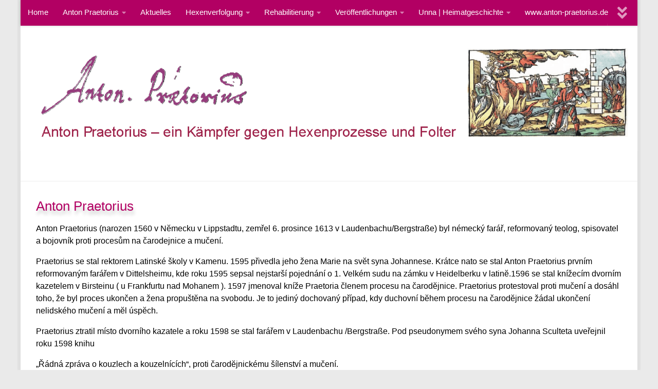

--- FILE ---
content_type: text/html; charset=UTF-8
request_url: https://antonpraetorius.de/tschechisch/
body_size: 17306
content:
<!DOCTYPE html>
<html class="no-js" lang="de">
<head>
  <meta charset="UTF-8">
  <meta name="viewport" content="width=device-width, initial-scale=1.0">
  <link rel="profile" href="https://gmpg.org/xfn/11" />
  <link rel="pingback" href="https://antonpraetorius.de/xmlrpc.php">

          <style id="wfc-base-style" type="text/css">
             .wfc-reset-menu-item-first-letter .navbar .nav>li>a:first-letter {font-size: inherit;}.format-icon:before {color: #5A5A5A;}article .format-icon.tc-hide-icon:before, .safari article.format-video .format-icon.tc-hide-icon:before, .chrome article.format-video .format-icon.tc-hide-icon:before, .safari article.format-image .format-icon.tc-hide-icon:before, .chrome article.format-image .format-icon.tc-hide-icon:before, .safari article.format-gallery .format-icon.tc-hide-icon:before, .safari article.attachment .format-icon.tc-hide-icon:before, .chrome article.format-gallery .format-icon.tc-hide-icon:before, .chrome article.attachment .format-icon.tc-hide-icon:before {content: none!important;}h2#tc-comment-title.tc-hide-icon:before {content: none!important;}.archive .archive-header h1.format-icon.tc-hide-icon:before {content: none!important;}.tc-sidebar h3.widget-title.tc-hide-icon:before {content: none!important;}.footer-widgets h3.widget-title.tc-hide-icon:before {content: none!important;}.tc-hide-icon i, i.tc-hide-icon {display: none !important;}.carousel-control {font-family: "Helvetica Neue", Helvetica, Arial, sans-serif;}.social-block a {font-size: 18px;}footer#footer .colophon .social-block a {font-size: 16px;}.social-block.widget_social a {font-size: 14px;}
        </style>
        <style id="wfc-style-fonts-post_content" type="text/css" data-origin="server">
/* Setting : Post content / excerpt */ 
main.content .entry-inner p, .page main.content .entry p {
font-family : Helvetica Neue, Helvetica, Arial, sans-serif!important;
}

</style><style id="wfc-style-fonts-body" type="text/css" data-origin="server">
/* Setting : Default website font */ 
body {
font-family : Helvetica Neue, Helvetica, Arial, sans-serif!important;
}

</style><style id="wfc-style-fonts-post_hone" type="text/css" data-origin="server">
/* Setting : H1 headings */ 
main.content .entry h1 {
font-family : Helvetica Neue, Helvetica, Arial, sans-serif!important;
}

</style><style id="wfc-style-fonts-post_htwo" type="text/css" data-origin="server">
/* Setting : H2 headings */ 
main.content .entry h2 {
font-family : Helvetica Neue, Helvetica, Arial, sans-serif!important;
}

</style><style id="wfc-style-fonts-post_hthree" type="text/css" data-origin="server">
/* Setting : H3 headings */ 
main.content .entry h3 {
font-family : Helvetica Neue, Helvetica, Arial, sans-serif!important;
}

</style><style id="wfc-style-fonts-post_hfour" type="text/css" data-origin="server">
/* Setting : H4 headings */ 
main.content .entry h4 {
font-family : Helvetica Neue, Helvetica, Arial, sans-serif!important;
}

</style><style id="wfc-style-fonts-post_hfive" type="text/css" data-origin="server">
/* Setting : H5 headings */ 
main.content .entry h5 {
font-family : Helvetica Neue, Helvetica, Arial, sans-serif!important;
}

</style><style id="wfc-style-fonts-post_hsix" type="text/css" data-origin="server">
/* Setting : H6 headings */ 
main.content .entry h6 {
font-family : Helvetica Neue, Helvetica, Arial, sans-serif!important;
}

</style><style id="wfc-style-fonts-menu_items" type="text/css" data-origin="server">
/* Setting : Menu items */ 
nav#nav-header .nav li a {
font-family : Helvetica Neue, Helvetica, Arial, sans-serif!important;
}

</style><style id="wfc-style-fonts-top_menu_items" type="text/css" data-origin="server">
/* Setting :  */ 
nav#nav-topbar .nav li a {
font-family : Helvetica Neue, Helvetica, Arial, sans-serif!important;
}

</style><style id="wfc-style-fonts-slider_title" type="text/css" data-origin="server">
/* Setting : Slider Titel */ 
.pc-section-slider .carousel-caption .hph-title {
font-family : Helvetica Neue, Helvetica, Arial, sans-serif!important;
}

</style><style id="wfc-style-fonts-sidebars_widget_title" type="text/css" data-origin="server">
/* Setting : Sidebar widget titles */ 
.sidebar-content .widget > h3.widget-title {
font-family : Helvetica Neue, Helvetica, Arial, sans-serif!important;
}

</style><style id="wfc-style-fonts-sidebars_top" type="text/css" data-origin="server">
/* Setting :  */ 
.sidebar-top p {
font-family : Helvetica Neue, Helvetica, Arial, sans-serif!important;
}

</style><style id="wfc-style-fonts-footer_widget_title" type="text/css" data-origin="server">
/* Setting : Widget titles */ 
footer#footer .widget > h3.widget-title {
font-family : Helvetica Neue, Helvetica, Arial, sans-serif!important;
}

</style><style id="wfc-style-fonts-single_page_title" type="text/css" data-origin="server">
/* Setting :  */ 
.page .page-title h1, .page .page-title h2, .page .page-title h4 {
font-family : Helvetica Neue, Helvetica, Arial, sans-serif!important;
}

</style><style id="wfc-style-fonts-single_tags" type="text/css" data-origin="server">
/* Setting :  */ 
.post-tags span, .post-tags a {
font-family : Helvetica Neue, Helvetica, Arial, sans-serif!important;
}

</style><style id="wfc-style-fonts-single_post_title" type="text/css" data-origin="server">
/* Setting : Single post/page titles */ 
.single .post-inner .post-title {
font-family : Helvetica Neue, Helvetica, Arial, sans-serif!important;
}

</style><style id="wfc-style-fonts-single_category_meta" type="text/css" data-origin="server">
/* Setting :  */ 
.single .page-title a {
font-family : Helvetica Neue, Helvetica, Arial, sans-serif!important;
}

</style><style id="wfc-style-fonts-post_lists" type="text/css" data-origin="server">
/* Setting :  */ 
main.content .entry li {
font-family : Helvetica Neue, Helvetica, Arial, sans-serif!important;
}

</style><style id="wfc-style-fonts-post_links" type="text/css" data-origin="server">
/* Setting : Links in post/pages */ 
main.content .entry a, .format-link .post-format p {
font-family : Helvetica Neue, Helvetica, Arial, sans-serif!important;
}

</style><style id="wfc-style-fonts-sidebars_links" type="text/css" data-origin="server">
/* Setting : Links in sidebars */ 
.sidebar-content a {
font-family : Helvetica Neue, Helvetica, Arial, sans-serif!important;
}

</style><style id="wfc-style-fonts-footer_credits" type="text/css" data-origin="server">
/* Setting : Footer credits */ 
footer#footer #footer-bottom #copyright, footer#footer #footer-bottom #credit {
font-family : Helvetica Neue, Helvetica, Arial, sans-serif!important;
}

</style><style id="wfc-style-fonts-postlist_category_meta" type="text/css" data-origin="server">
/* Setting :  */ 
.post-meta .post-category a {
font-family : Helvetica Neue, Helvetica, Arial, sans-serif!important;
}

</style><style id="wfc-style-fonts-site_description" type="text/css" data-origin="server">
/* Setting : Site description */ 
#header p.site-description {
font-family : Helvetica Neue, Helvetica, Arial, sans-serif!important;
}

</style><style id="wfc-style-fonts-postlist_post_metas" type="text/css" data-origin="server">
/* Setting :  */ 
.post-meta {
font-family : Helvetica Neue, Helvetica, Arial, sans-serif!important;
}

</style><style id="wfc-style-fonts-archive_titles" type="text/css" data-origin="server">
/* Setting : Archive/Blog titles */ 
.archive .page-title span, .page-title span {
font-family : Helvetica Neue, Helvetica, Arial, sans-serif!important;
}

</style><style id="wfc-style-fonts-blockquote" type="text/css" data-origin="server">
/* Setting : Blockquotes */ 
main.content .entry blockquote p, .format-quote .post-format blockquote {
font-family : Helvetica Neue, Helvetica, Arial, sans-serif!important;
}

</style><style id="wfc-style-fonts-site_title" type="text/css" data-origin="server">
/* Setting : Site title */ 
header#header .site-title a {
font-family : Helvetica Neue, Helvetica, Arial, sans-serif!important;
}

</style><style id="wfc-style-fonts-slider_subtitle" type="text/css" data-origin="server">
/* Setting : Slider Untertitel */ 
.pc-section-slider .carousel-caption .hph-subtitle {
font-family : Helvetica Neue, Helvetica, Arial, sans-serif!important;
}

</style><style id="wfc-style-fonts-slider_button" type="text/css" data-origin="server">
/* Setting : Slider Button */ 
.pc-section-slider .carousel-caption a {
font-family : Helvetica Neue, Helvetica, Arial, sans-serif!important;
}

</style><style id="wfc-style-fonts-post_list_titles" type="text/css" data-origin="server">
/* Setting : Post list titles */ 
.featured .entry-title a, .post-list-standard .entry-title a, .post-list .entry-title a, .related-posts .entry-title a {
font-family : Helvetica Neue, Helvetica, Arial, sans-serif!important;
}

</style><style id="wfc-style-fonts-archive_type_titles" type="text/css" data-origin="server">
/* Setting : Archivtyp-Titel */ 
.archive .page-title h1, .archive .page-title h2, .archive .page-title h4, .blog .page-title h1, .blog .page-title h2, .blog .page-title h4 {
font-family : Helvetica Neue, Helvetica, Arial, sans-serif!important;
}

</style><style id="wfc-style-fonts-comment_title" type="text/css" data-origin="server">
/* Setting : Comments title */ 
#comments .heading, #reply-title {
font-family : Helvetica Neue, Helvetica, Arial, sans-serif!important;
}

</style><style id="wfc-style-fonts-comment_author" type="text/css" data-origin="server">
/* Setting : Comments author */ 
.commentlist .comment-author .fn, .commentlist .pinglist .ping-link {
font-family : Helvetica Neue, Helvetica, Arial, sans-serif!important;
}

</style><style id="wfc-style-fonts-comment_content" type="text/css" data-origin="server">
/* Setting : Comments content */ 
#comments .commentlist .comment-body p {
font-family : Helvetica Neue, Helvetica, Arial, sans-serif!important;
}

</style><style id="wfc-style-fonts-comment_meta" type="text/css" data-origin="server">
/* Setting : Kommentare-Meta */ 
#comments .commentlist .comment-meta a, #comments .commentlist .reply a, #comments .pinglist .ping-meta a  {
font-family : Helvetica Neue, Helvetica, Arial, sans-serif!important;
}

</style><style id="wfc-style-fonts-post_excerpt" type="text/css" data-origin="server">
/* Setting :  */ 
.entry-summary p {
font-family : Helvetica Neue, Helvetica, Arial, sans-serif!important;
}

</style><meta name='robots' content='noindex, follow' />
<script>document.documentElement.className = document.documentElement.className.replace("no-js","js");</script>

	<!-- This site is optimized with the Yoast SEO plugin v26.7 - https://yoast.com/wordpress/plugins/seo/ -->
	<title>Tschechisch - Anton Praetorius</title>
	<meta property="og:locale" content="de_DE" />
	<meta property="og:type" content="article" />
	<meta property="og:title" content="Tschechisch - Anton Praetorius" />
	<meta property="og:description" content="Anton Praetorius Anton Praetorius (narozen 1560 v Nĕmecku v Lippstadtu, zemřel 6. prosince 1613 v Laudenbachu/Bergstraße) byl némecký farář, reformovaný teolog, spisovatel a bojovník proti procesům na čarodejnice a mučení. Praetorius se stal rektorem&#046;&#046;&#046;" />
	<meta property="og:url" content="https://antonpraetorius.de/tschechisch/" />
	<meta property="og:site_name" content="Anton Praetorius" />
	<meta property="article:published_time" content="2021-03-21T16:05:56+00:00" />
	<meta property="article:modified_time" content="2021-03-22T15:59:29+00:00" />
	<meta name="author" content="Jürgen Korvin" />
	<meta name="twitter:card" content="summary_large_image" />
	<script type="application/ld+json" class="yoast-schema-graph">{"@context":"https://schema.org","@graph":[{"@type":"Article","@id":"https://antonpraetorius.de/tschechisch/#article","isPartOf":{"@id":"https://antonpraetorius.de/tschechisch/"},"author":{"name":"Jürgen Korvin","@id":"https://antonpraetorius.de/#/schema/person/352f8be07da26ffcc2bbd19c2b0f616f"},"headline":"Tschechisch","datePublished":"2021-03-21T16:05:56+00:00","dateModified":"2021-03-22T15:59:29+00:00","mainEntityOfPage":{"@id":"https://antonpraetorius.de/tschechisch/"},"wordCount":252,"publisher":{"@id":"https://antonpraetorius.de/#/schema/person/dd222fc28298d849b7d2921a165bc227"},"articleSection":["International"],"inLanguage":"de"},{"@type":"WebPage","@id":"https://antonpraetorius.de/tschechisch/","url":"https://antonpraetorius.de/tschechisch/","name":"Tschechisch - Anton Praetorius","isPartOf":{"@id":"https://antonpraetorius.de/#website"},"datePublished":"2021-03-21T16:05:56+00:00","dateModified":"2021-03-22T15:59:29+00:00","breadcrumb":{"@id":"https://antonpraetorius.de/tschechisch/#breadcrumb"},"inLanguage":"de","potentialAction":[{"@type":"ReadAction","target":["https://antonpraetorius.de/tschechisch/"]}]},{"@type":"BreadcrumbList","@id":"https://antonpraetorius.de/tschechisch/#breadcrumb","itemListElement":[{"@type":"ListItem","position":1,"name":"Startseite","item":"https://antonpraetorius.de/"},{"@type":"ListItem","position":2,"name":"Tschechisch"}]},{"@type":"WebSite","@id":"https://antonpraetorius.de/#website","url":"https://antonpraetorius.de/","name":"Anton Praetorius","description":"Ein Kämpfer gegen Hexenprozesse und Folter - Erinnern statt Vergessen","publisher":{"@id":"https://antonpraetorius.de/#/schema/person/dd222fc28298d849b7d2921a165bc227"},"potentialAction":[{"@type":"SearchAction","target":{"@type":"EntryPoint","urlTemplate":"https://antonpraetorius.de/?s={search_term_string}"},"query-input":{"@type":"PropertyValueSpecification","valueRequired":true,"valueName":"search_term_string"}}],"inLanguage":"de"},{"@type":["Person","Organization"],"@id":"https://antonpraetorius.de/#/schema/person/dd222fc28298d849b7d2921a165bc227","name":"praetorius","image":{"@type":"ImageObject","inLanguage":"de","@id":"https://antonpraetorius.de/#/schema/person/image/","url":"https://antonpraetorius.de/wp-content/uploads/2021/03/Anton_Praetorius_Kamen_Bild_Reimund_Kasper.jpg","contentUrl":"https://antonpraetorius.de/wp-content/uploads/2021/03/Anton_Praetorius_Kamen_Bild_Reimund_Kasper.jpg","width":933,"height":933,"caption":"praetorius"},"logo":{"@id":"https://antonpraetorius.de/#/schema/person/image/"},"sameAs":["https://antonpraetorius.de"]},{"@type":"Person","@id":"https://antonpraetorius.de/#/schema/person/352f8be07da26ffcc2bbd19c2b0f616f","name":"Jürgen Korvin"}]}</script>
	<!-- / Yoast SEO plugin. -->


<link rel="alternate" type="application/rss+xml" title="Anton Praetorius &raquo; Feed" href="https://antonpraetorius.de/feed/" />
<link rel="alternate" type="application/rss+xml" title="Anton Praetorius &raquo; Kommentar-Feed" href="https://antonpraetorius.de/comments/feed/" />
<link rel="alternate" title="oEmbed (JSON)" type="application/json+oembed" href="https://antonpraetorius.de/wp-json/oembed/1.0/embed?url=https%3A%2F%2Fantonpraetorius.de%2Ftschechisch%2F" />
<link rel="alternate" title="oEmbed (XML)" type="text/xml+oembed" href="https://antonpraetorius.de/wp-json/oembed/1.0/embed?url=https%3A%2F%2Fantonpraetorius.de%2Ftschechisch%2F&#038;format=xml" />
<style id='wp-img-auto-sizes-contain-inline-css'>
img:is([sizes=auto i],[sizes^="auto," i]){contain-intrinsic-size:3000px 1500px}
/*# sourceURL=wp-img-auto-sizes-contain-inline-css */
</style>
<link rel='stylesheet' id='font-customizer-effects-css' href='https://antonpraetorius.de/wp-content/themes/hueman-pro/addons/pro/wfc/front/assets/css/font_customizer.min.css?ver=3.2.5' media='all' />
<link rel='stylesheet' id='wp-block-library-css' href='https://antonpraetorius.de/wp-includes/css/dist/block-library/style.min.css?ver=6.9' media='all' />
<style id='global-styles-inline-css'>
:root{--wp--preset--aspect-ratio--square: 1;--wp--preset--aspect-ratio--4-3: 4/3;--wp--preset--aspect-ratio--3-4: 3/4;--wp--preset--aspect-ratio--3-2: 3/2;--wp--preset--aspect-ratio--2-3: 2/3;--wp--preset--aspect-ratio--16-9: 16/9;--wp--preset--aspect-ratio--9-16: 9/16;--wp--preset--color--black: #000000;--wp--preset--color--cyan-bluish-gray: #abb8c3;--wp--preset--color--white: #ffffff;--wp--preset--color--pale-pink: #f78da7;--wp--preset--color--vivid-red: #cf2e2e;--wp--preset--color--luminous-vivid-orange: #ff6900;--wp--preset--color--luminous-vivid-amber: #fcb900;--wp--preset--color--light-green-cyan: #7bdcb5;--wp--preset--color--vivid-green-cyan: #00d084;--wp--preset--color--pale-cyan-blue: #8ed1fc;--wp--preset--color--vivid-cyan-blue: #0693e3;--wp--preset--color--vivid-purple: #9b51e0;--wp--preset--gradient--vivid-cyan-blue-to-vivid-purple: linear-gradient(135deg,rgb(6,147,227) 0%,rgb(155,81,224) 100%);--wp--preset--gradient--light-green-cyan-to-vivid-green-cyan: linear-gradient(135deg,rgb(122,220,180) 0%,rgb(0,208,130) 100%);--wp--preset--gradient--luminous-vivid-amber-to-luminous-vivid-orange: linear-gradient(135deg,rgb(252,185,0) 0%,rgb(255,105,0) 100%);--wp--preset--gradient--luminous-vivid-orange-to-vivid-red: linear-gradient(135deg,rgb(255,105,0) 0%,rgb(207,46,46) 100%);--wp--preset--gradient--very-light-gray-to-cyan-bluish-gray: linear-gradient(135deg,rgb(238,238,238) 0%,rgb(169,184,195) 100%);--wp--preset--gradient--cool-to-warm-spectrum: linear-gradient(135deg,rgb(74,234,220) 0%,rgb(151,120,209) 20%,rgb(207,42,186) 40%,rgb(238,44,130) 60%,rgb(251,105,98) 80%,rgb(254,248,76) 100%);--wp--preset--gradient--blush-light-purple: linear-gradient(135deg,rgb(255,206,236) 0%,rgb(152,150,240) 100%);--wp--preset--gradient--blush-bordeaux: linear-gradient(135deg,rgb(254,205,165) 0%,rgb(254,45,45) 50%,rgb(107,0,62) 100%);--wp--preset--gradient--luminous-dusk: linear-gradient(135deg,rgb(255,203,112) 0%,rgb(199,81,192) 50%,rgb(65,88,208) 100%);--wp--preset--gradient--pale-ocean: linear-gradient(135deg,rgb(255,245,203) 0%,rgb(182,227,212) 50%,rgb(51,167,181) 100%);--wp--preset--gradient--electric-grass: linear-gradient(135deg,rgb(202,248,128) 0%,rgb(113,206,126) 100%);--wp--preset--gradient--midnight: linear-gradient(135deg,rgb(2,3,129) 0%,rgb(40,116,252) 100%);--wp--preset--font-size--small: 13px;--wp--preset--font-size--medium: 20px;--wp--preset--font-size--large: 36px;--wp--preset--font-size--x-large: 42px;--wp--preset--spacing--20: 0.44rem;--wp--preset--spacing--30: 0.67rem;--wp--preset--spacing--40: 1rem;--wp--preset--spacing--50: 1.5rem;--wp--preset--spacing--60: 2.25rem;--wp--preset--spacing--70: 3.38rem;--wp--preset--spacing--80: 5.06rem;--wp--preset--shadow--natural: 6px 6px 9px rgba(0, 0, 0, 0.2);--wp--preset--shadow--deep: 12px 12px 50px rgba(0, 0, 0, 0.4);--wp--preset--shadow--sharp: 6px 6px 0px rgba(0, 0, 0, 0.2);--wp--preset--shadow--outlined: 6px 6px 0px -3px rgb(255, 255, 255), 6px 6px rgb(0, 0, 0);--wp--preset--shadow--crisp: 6px 6px 0px rgb(0, 0, 0);}:where(.is-layout-flex){gap: 0.5em;}:where(.is-layout-grid){gap: 0.5em;}body .is-layout-flex{display: flex;}.is-layout-flex{flex-wrap: wrap;align-items: center;}.is-layout-flex > :is(*, div){margin: 0;}body .is-layout-grid{display: grid;}.is-layout-grid > :is(*, div){margin: 0;}:where(.wp-block-columns.is-layout-flex){gap: 2em;}:where(.wp-block-columns.is-layout-grid){gap: 2em;}:where(.wp-block-post-template.is-layout-flex){gap: 1.25em;}:where(.wp-block-post-template.is-layout-grid){gap: 1.25em;}.has-black-color{color: var(--wp--preset--color--black) !important;}.has-cyan-bluish-gray-color{color: var(--wp--preset--color--cyan-bluish-gray) !important;}.has-white-color{color: var(--wp--preset--color--white) !important;}.has-pale-pink-color{color: var(--wp--preset--color--pale-pink) !important;}.has-vivid-red-color{color: var(--wp--preset--color--vivid-red) !important;}.has-luminous-vivid-orange-color{color: var(--wp--preset--color--luminous-vivid-orange) !important;}.has-luminous-vivid-amber-color{color: var(--wp--preset--color--luminous-vivid-amber) !important;}.has-light-green-cyan-color{color: var(--wp--preset--color--light-green-cyan) !important;}.has-vivid-green-cyan-color{color: var(--wp--preset--color--vivid-green-cyan) !important;}.has-pale-cyan-blue-color{color: var(--wp--preset--color--pale-cyan-blue) !important;}.has-vivid-cyan-blue-color{color: var(--wp--preset--color--vivid-cyan-blue) !important;}.has-vivid-purple-color{color: var(--wp--preset--color--vivid-purple) !important;}.has-black-background-color{background-color: var(--wp--preset--color--black) !important;}.has-cyan-bluish-gray-background-color{background-color: var(--wp--preset--color--cyan-bluish-gray) !important;}.has-white-background-color{background-color: var(--wp--preset--color--white) !important;}.has-pale-pink-background-color{background-color: var(--wp--preset--color--pale-pink) !important;}.has-vivid-red-background-color{background-color: var(--wp--preset--color--vivid-red) !important;}.has-luminous-vivid-orange-background-color{background-color: var(--wp--preset--color--luminous-vivid-orange) !important;}.has-luminous-vivid-amber-background-color{background-color: var(--wp--preset--color--luminous-vivid-amber) !important;}.has-light-green-cyan-background-color{background-color: var(--wp--preset--color--light-green-cyan) !important;}.has-vivid-green-cyan-background-color{background-color: var(--wp--preset--color--vivid-green-cyan) !important;}.has-pale-cyan-blue-background-color{background-color: var(--wp--preset--color--pale-cyan-blue) !important;}.has-vivid-cyan-blue-background-color{background-color: var(--wp--preset--color--vivid-cyan-blue) !important;}.has-vivid-purple-background-color{background-color: var(--wp--preset--color--vivid-purple) !important;}.has-black-border-color{border-color: var(--wp--preset--color--black) !important;}.has-cyan-bluish-gray-border-color{border-color: var(--wp--preset--color--cyan-bluish-gray) !important;}.has-white-border-color{border-color: var(--wp--preset--color--white) !important;}.has-pale-pink-border-color{border-color: var(--wp--preset--color--pale-pink) !important;}.has-vivid-red-border-color{border-color: var(--wp--preset--color--vivid-red) !important;}.has-luminous-vivid-orange-border-color{border-color: var(--wp--preset--color--luminous-vivid-orange) !important;}.has-luminous-vivid-amber-border-color{border-color: var(--wp--preset--color--luminous-vivid-amber) !important;}.has-light-green-cyan-border-color{border-color: var(--wp--preset--color--light-green-cyan) !important;}.has-vivid-green-cyan-border-color{border-color: var(--wp--preset--color--vivid-green-cyan) !important;}.has-pale-cyan-blue-border-color{border-color: var(--wp--preset--color--pale-cyan-blue) !important;}.has-vivid-cyan-blue-border-color{border-color: var(--wp--preset--color--vivid-cyan-blue) !important;}.has-vivid-purple-border-color{border-color: var(--wp--preset--color--vivid-purple) !important;}.has-vivid-cyan-blue-to-vivid-purple-gradient-background{background: var(--wp--preset--gradient--vivid-cyan-blue-to-vivid-purple) !important;}.has-light-green-cyan-to-vivid-green-cyan-gradient-background{background: var(--wp--preset--gradient--light-green-cyan-to-vivid-green-cyan) !important;}.has-luminous-vivid-amber-to-luminous-vivid-orange-gradient-background{background: var(--wp--preset--gradient--luminous-vivid-amber-to-luminous-vivid-orange) !important;}.has-luminous-vivid-orange-to-vivid-red-gradient-background{background: var(--wp--preset--gradient--luminous-vivid-orange-to-vivid-red) !important;}.has-very-light-gray-to-cyan-bluish-gray-gradient-background{background: var(--wp--preset--gradient--very-light-gray-to-cyan-bluish-gray) !important;}.has-cool-to-warm-spectrum-gradient-background{background: var(--wp--preset--gradient--cool-to-warm-spectrum) !important;}.has-blush-light-purple-gradient-background{background: var(--wp--preset--gradient--blush-light-purple) !important;}.has-blush-bordeaux-gradient-background{background: var(--wp--preset--gradient--blush-bordeaux) !important;}.has-luminous-dusk-gradient-background{background: var(--wp--preset--gradient--luminous-dusk) !important;}.has-pale-ocean-gradient-background{background: var(--wp--preset--gradient--pale-ocean) !important;}.has-electric-grass-gradient-background{background: var(--wp--preset--gradient--electric-grass) !important;}.has-midnight-gradient-background{background: var(--wp--preset--gradient--midnight) !important;}.has-small-font-size{font-size: var(--wp--preset--font-size--small) !important;}.has-medium-font-size{font-size: var(--wp--preset--font-size--medium) !important;}.has-large-font-size{font-size: var(--wp--preset--font-size--large) !important;}.has-x-large-font-size{font-size: var(--wp--preset--font-size--x-large) !important;}
/*# sourceURL=global-styles-inline-css */
</style>

<style id='classic-theme-styles-inline-css'>
/*! This file is auto-generated */
.wp-block-button__link{color:#fff;background-color:#32373c;border-radius:9999px;box-shadow:none;text-decoration:none;padding:calc(.667em + 2px) calc(1.333em + 2px);font-size:1.125em}.wp-block-file__button{background:#32373c;color:#fff;text-decoration:none}
/*# sourceURL=/wp-includes/css/classic-themes.min.css */
</style>
<link rel='stylesheet' id='toc-screen-css' href='https://antonpraetorius.de/wp-content/plugins/table-of-contents-plus/screen.min.css?ver=2411.1' media='all' />
<style id='toc-screen-inline-css'>
div#toc_container {width: 25%;}
/*# sourceURL=toc-screen-inline-css */
</style>
<link rel='stylesheet' id='eeb-css-frontend-css' href='https://antonpraetorius.de/wp-content/plugins/email-encoder-bundle/assets/css/style.css?ver=54d4eedc552c499c4a8d6b89c23d3df1' media='all' />
<link rel='stylesheet' id='dashicons-css' href='https://antonpraetorius.de/wp-includes/css/dashicons.min.css?ver=6.9' media='all' />
<link rel='stylesheet' id='hph-front-style-css' href='https://antonpraetorius.de/wp-content/themes/hueman-pro/addons/assets/front/css/hph-front.min.css?ver=1.4.27' media='all' />
<link rel='stylesheet' id='hueman-main-style-css' href='https://antonpraetorius.de/wp-content/themes/hueman-pro/assets/front/css/main.min.css?ver=1.4.27' media='all' />
<style id='hueman-main-style-inline-css'>
body { font-family:Verdana, sans-serif;font-size:1.00rem }@media only screen and (min-width: 720px) {
        .nav > li { font-size:1.00rem; }
      }.boxed #wrapper, .container-inner { max-width: 1200px; }@media only screen and (min-width: 720px) {
                .boxed .desktop-sticky {
                  width: 1200px;
                }
              }.sidebar .widget { padding-left: 20px; padding-right: 20px; padding-top: 20px; }.search-expand,
              #nav-topbar.nav-container { background-color: #b20063!important}@media only screen and (min-width: 720px) {
                #nav-topbar .nav ul { background-color: #b20063!important; }
              }.is-scrolled #header .nav-container.desktop-sticky,
              .is-scrolled #header .search-expand { background-color: #b20063!important; background-color: rgba(178,0,99,0.90)!important }.is-scrolled .topbar-transparent #nav-topbar.desktop-sticky .nav ul { background-color: #b20063!important; background-color: rgba(178,0,99,0.95)!important }#header { background-color: #e20074; }
@media only screen and (min-width: 720px) {
  #nav-header .nav ul { background-color: #e20074; }
}
        #header #nav-mobile { background-color: #ff0aff!important; }.is-scrolled #header #nav-mobile { background-color: #ff0aff!important; background-color: rgba(255,10,255,0.90)!important }#nav-header.nav-container, #main-header-search .search-expand { background-color: #ff0aff; }
@media only screen and (min-width: 720px) {
  #nav-header .nav ul { background-color: #ff0aff; }
}
        #footer-bottom { background-color: #b20063; }body { background-color: #eaeaea; }
/*# sourceURL=hueman-main-style-inline-css */
</style>
<link rel='stylesheet' id='hueman-font-awesome-css' href='https://antonpraetorius.de/wp-content/themes/hueman-pro/assets/front/css/font-awesome.min.css?ver=1.4.27' media='all' />
<script src="https://antonpraetorius.de/wp-includes/js/jquery/jquery.min.js?ver=3.7.1" id="jquery-core-js"></script>
<script src="https://antonpraetorius.de/wp-includes/js/jquery/jquery-migrate.min.js?ver=3.4.1" id="jquery-migrate-js"></script>
<script src="https://antonpraetorius.de/wp-content/themes/hueman-pro/assets/front/js/libs/mobile-detect.min.js?ver=1.4.27" id="mobile-detect-js" defer></script>
<link rel="https://api.w.org/" href="https://antonpraetorius.de/wp-json/" /><link rel="alternate" title="JSON" type="application/json" href="https://antonpraetorius.de/wp-json/wp/v2/posts/7335" /><link rel="EditURI" type="application/rsd+xml" title="RSD" href="https://antonpraetorius.de/xmlrpc.php?rsd" />
<meta name="generator" content="WordPress 6.9" />
<link rel='shortlink' href='https://antonpraetorius.de/?p=7335' />
    <link rel="preload" as="font" type="font/woff2" href="https://antonpraetorius.de/wp-content/themes/hueman-pro/assets/front/webfonts/fa-brands-400.woff2?v=5.15.2" crossorigin="anonymous"/>
    <link rel="preload" as="font" type="font/woff2" href="https://antonpraetorius.de/wp-content/themes/hueman-pro/assets/front/webfonts/fa-regular-400.woff2?v=5.15.2" crossorigin="anonymous"/>
    <link rel="preload" as="font" type="font/woff2" href="https://antonpraetorius.de/wp-content/themes/hueman-pro/assets/front/webfonts/fa-solid-900.woff2?v=5.15.2" crossorigin="anonymous"/>
  <!--[if lt IE 9]>
<script src="https://antonpraetorius.de/wp-content/themes/hueman-pro/assets/front/js/ie/html5shiv-printshiv.min.js"></script>
<script src="https://antonpraetorius.de/wp-content/themes/hueman-pro/assets/front/js/ie/selectivizr.js"></script>
<![endif]-->
		<style id="wp-custom-css">
			.widget, .widget a {font-weight: 400;
    font-style: normal;
    font-size: 16px!important;
    line-height: 24px;
    letter-spacing: 0px!important;
    color: #000000;
    text-decoration: none;
    text-transform: none;
    text-align: left;
}

.post-byline { display: none; }

.page .page-title h1, .page .page-title h2, .page .page-title h4 { display: none; }

.nonclick > a:hover {
 cursor: default;
}

.entry-title {
display: none;!important
}		</style>
		<style id="wfc-style-post_content" type="text/css" data-origin="server">
/* Setting : Post content / excerpt */ 
main.content .entry-inner p, .page main.content .entry p {
color : #000000!important;
line-height : 1.50rem!important;
font-weight : normal!important;
font-style : normal!important;
font-size : 1.00rem!important;
text-align : left!important;
letter-spacing : 0px!important;
text-decoration : none!important;
text-transform : none!important;
}

/* Setting : Post content / excerpt */ 
main.content .entry-inner p:hover, .page main.content .entry p:hover {
color : #000000!important;
}

</style><style id="wfc-style-body" type="text/css" data-origin="server">
/* Setting : Default website font */ 
body {
font-weight : 400!important;
font-style : normal!important;
font-size : 1.00rem!important;
line-height : 1.50rem!important;
letter-spacing : 0px!important;
text-align : left!important;
text-decoration : none!important;
text-transform : none!important;
color : #666666!important;
}

/* Setting : Default website font */ 
body:hover {
color : #666666!important;
}

</style><style id="wfc-style-post_hone" type="text/css" data-origin="server">
/* Setting : H1 headings */ 
main.content .entry h1 {
font-weight : 400!important;
font-style : normal!important;
font-size : 1.63rem!important;
line-height : 2.25rem!important;
letter-spacing : 0px!important;
color : #b20063!important;
text-decoration : none!important;
text-transform : none!important;
text-align : left!important;
}

/* Setting : H1 headings */ 
main.content .entry h1:hover {
color : #b20063!important;
}

</style><style id="wfc-style-post_htwo" type="text/css" data-origin="server">
/* Setting : H2 headings */ 
main.content .entry h2 {
font-weight : 400!important;
font-style : normal!important;
color : #b20063!important;
letter-spacing : 0px!important;
text-decoration : none!important;
font-size : 1.41rem!important;
line-height : 1.88rem!important;
text-align : left!important;
}

/* Setting : H2 headings */ 
main.content .entry h2:hover {
color : #b20063!important;
}

</style><style id="wfc-style-post_hthree" type="text/css" data-origin="server">
/* Setting : H3 headings */ 
main.content .entry h3 {
font-size : 1.13rem!important;
font-weight : normal!important;
font-style : normal!important;
letter-spacing : 0px!important;
text-align : left!important;
text-decoration : none!important;
text-transform : none!important;
color : #b20063!important;
line-height : 1.69rem!important;
}

/* Setting : H3 headings */ 
main.content .entry h3:hover {
color : #b20063!important;
}

</style><style id="wfc-style-post_hfour" type="text/css" data-origin="server">
/* Setting : H4 headings */ 
main.content .entry h4 {
line-height : 1.13rem!important;
font-size : 0.75rem!important;
font-weight : 500!important;
font-style : normal!important;
text-align : left!important;
text-decoration : none!important;
text-transform : none!important;
color : #cc00cc!important;
}

/* Setting : H4 headings */ 
main.content .entry h4:hover {
color : #cc00cc!important;
}

</style><style id="wfc-style-post_hfive" type="text/css" data-origin="server">
/* Setting : H5 headings */ 
main.content .entry h5 {
font-weight : 700!important;
line-height : 1.13rem!important;
font-size : 0.75rem!important;
text-decoration : none!important;
text-transform : none!important;
font-style : normal!important;
text-align : left!important;
color : #666666!important;
}

/* Setting : H5 headings */ 
main.content .entry h5:hover {
color : #666666!important;
}

</style><style id="wfc-style-post_hsix" type="text/css" data-origin="server">
/* Setting : H6 headings */ 
main.content .entry h6 {
font-size : 1.13rem!important;
font-weight : normal!important;
line-height : 1.69rem!important;
font-style : normal!important;
text-align : left!important;
text-decoration : none!important;
color : #b20063!important;
text-transform : none!important;
}

/* Setting : H6 headings */ 
main.content .entry h6:hover {
color : #b20063!important;
}

</style><style id="wfc-style-menu_items" type="text/css" data-origin="server">
/* Setting : Menu items */ 
nav#nav-header .nav li a {
font-size : 0.88rem!important;
font-weight : 400!important;
letter-spacing : 1px!important;
font-style : normal!important;
line-height : 1.25rem!important;
text-transform : none!important;
color : #ffffff!important;
}

/* Setting : Menu items */ 
nav#nav-header .nav li a:hover {
color : #ffffff!important;
}

</style><style id="wfc-style-top_menu_items" type="text/css" data-origin="server">
/* Setting :  */ 
nav#nav-topbar .nav li a {
font-size : 0.94rem!important;
font-weight : 500!important;
letter-spacing : 0px!important;
font-style : normal!important;
line-height : 1.13rem!important;
color : #ffffff!important;
text-align : left!important;
text-decoration : none!important;
text-transform : none!important;
}

/* Setting :  */ 
nav#nav-topbar .nav li a:hover {
color : #ffffff!important;
}

</style><style id="wfc-style-slider_title" type="text/css" data-origin="server">
/* Setting : Slider Titel */ 
.pc-section-slider .carousel-caption .hph-title {
font-weight : 400!important;
font-style : normal!important;
color : #65737f!important;
}

/* Setting : Slider Titel */ 
.pc-section-slider .carousel-caption .hph-title:hover {
color : #65737f!important;
}

</style><style id="wfc-style-sidebars_widget_title" type="text/css" data-origin="server">
/* Setting : Sidebar widget titles */ 
.sidebar-content .widget > h3.widget-title {
font-size : 1.38rem!important;
font-style : normal!important;
color : #006bfa!important;
font-weight : 400!important;
line-height : 1.69rem!important;
text-transform : none!important;
text-align : left!important;
text-decoration : none!important;
}

/* Setting : Sidebar widget titles */ 
.sidebar-content .widget > h3.widget-title:hover {
color : #000066bfa!important;
}

</style><style id="wfc-style-sidebars_top" type="text/css" data-origin="server">
/* Setting :  */ 
.sidebar-top p {
color : #000000!important;
font-weight : 400!important;
font-size : 1.13rem!important;
line-height : 1.69rem!important;
font-style : normal!important;
text-align : left!important;
text-decoration : none!important;
text-transform : none!important;
}

/* Setting :  */ 
.sidebar-top p:hover {
color : #000000!important;
}

</style><style id="wfc-style-footer_widget_title" type="text/css" data-origin="server">
/* Setting : Widget titles */ 
footer#footer .widget > h3.widget-title {
font-size : 1.13rem!important;
font-weight : 400!important;
font-style : normal!important;
color : #000000!important;
}

/* Setting : Widget titles */ 
footer#footer .widget > h3.widget-title:hover {
color : #000000!important;
}

</style><style id="wfc-style-single_page_title" type="text/css" data-origin="server">
/* Setting :  */ 
.page .page-title h1, .page .page-title h2, .page .page-title h4 {
font-weight : 400!important;
font-style : normal!important;
font-size : 1.50rem!important;
color : #006bfa!important;
line-height : 1.75rem!important;
text-align : left!important;
text-decoration : none!important;
text-transform : none!important;
}

/* Setting :  */ 
.page .page-title h1:hover, .page .page-title h2:hover, .page .page-title h4:hover {
color : #006bfa!important;
}

</style><style id="wfc-style-single_tags" type="text/css" data-origin="server">
/* Setting :  */ 
.post-tags span, .post-tags a {
font-weight : 400!important;
font-style : normal!important;
font-size : 1.13rem!important;
color : #65737f!important;
}

/* Setting :  */ 
.post-tags span:hover, .post-tags a:hover {
color : #65737f!important;
}

</style><style id="wfc-style-single_post_title" type="text/css" data-origin="server">
/* Setting : Single post/page titles */ 
.single .post-inner .post-title {
font-weight : 400;
font-style : normal;
font-size : 1.13rem;
color : #65737f;
}

/* Setting : Single post/page titles */ 
.single .post-inner .post-title:hover {
color : #65737f;
}

</style><style id="wfc-style-single_category_meta" type="text/css" data-origin="server">
/* Setting :  */ 
.single .page-title a {
font-weight : 400!important;
font-style : normal!important;
color : #ffffff!important;
}

/* Setting :  */ 
.single .page-title a:hover {
color : #ffffff!important;
}

</style><style id="wfc-style-post_lists" type="text/css" data-origin="server">
/* Setting :  */ 
main.content .entry li {
font-size : 1.00rem!important;
font-weight : 400!important;
font-style : normal!important;
text-align : left!important;
text-decoration : none!important;
text-transform : none!important;
color : #000000!important;
line-height : 1.25rem!important;
}

/* Setting :  */ 
main.content .entry li:hover {
color : #000000!important;
}

</style><style id="wfc-style-post_links" type="text/css" data-origin="server">
/* Setting : Links in post/pages */ 
main.content .entry a, .format-link .post-format p {
color : #4f00b2;
font-weight : 400;
font-style : normal;
text-decoration : underline;
font-size : 1.00rem;
line-height : 1.25rem;
}

/* Setting : Links in post/pages */ 
main.content .entry a:hover, .format-link .post-format p:hover {
color : #4f00b2;
}

</style><style id="wfc-style-sidebars_links" type="text/css" data-origin="server">
/* Setting : Links in sidebars */ 
.sidebar-content a {
font-size : 1.00rem!important;
text-align : left!important;
text-transform : none!important;
color : #b20063!important;
line-height : 1.50rem!important;
text-decoration : underline!important;
font-weight : 400!important;
}

/* Setting : Links in sidebars */ 
.sidebar-content a:hover {
color : #b20063!important;
}

</style><style id="wfc-style-footer_credits" type="text/css" data-origin="server">
/* Setting : Footer credits */ 
footer#footer #footer-bottom #copyright, footer#footer #footer-bottom #credit {
color : #ffffff!important;
font-style : normal!important;
font-weight : 400!important;
font-size : 1.06rem!important;
text-align : left!important;
text-decoration : none!important;
text-transform : none!important;
}

/* Setting : Footer credits */ 
footer#footer #footer-bottom #copyright:hover, footer#footer #footer-bottom #credit:hover {
color : #ffffff!important;
}

</style><style id="wfc-style-postlist_category_meta" type="text/css" data-origin="server">
/* Setting :  */ 
.post-meta .post-category a {
color : #006bfa!important;
font-size : 1.13rem!important;
font-weight : 400!important;
font-style : normal!important;
text-align : left!important;
text-decoration : none!important;
text-transform : none!important;
}

/* Setting :  */ 
.post-meta .post-category a:hover {
color : #006bfa!important;
}

</style><style id="wfc-style-site_description" type="text/css" data-origin="server">
/* Setting : Site description */ 
#header p.site-description {
font-size : 1.00rem!important;
font-weight : 400!important;
font-style : normal!important;
text-align : left!important;
text-decoration : none!important;
text-transform : none!important;
color : #65737f!important;
}

/* Setting : Site description */ 
#header p.site-description:hover {
color : #65737f!important;
}

</style><style id="wfc-style-postlist_post_metas" type="text/css" data-origin="server">
/* Setting :  */ 
.post-meta {
font-weight : 400!important;
font-style : normal!important;
text-align : left!important;
text-decoration : none!important;
text-transform : none!important;
color : #65737f!important;
}

/* Setting :  */ 
.post-meta:hover {
color : #65737f!important;
}

</style><style id="wfc-style-archive_titles" type="text/css" data-origin="server">
/* Setting : Archive/Blog titles */ 
.archive .page-title span, .page-title span {
color : #65737f!important;
font-weight : 400!important;
font-style : normal!important;
text-align : left!important;
text-decoration : none!important;
text-transform : none!important;
}

/* Setting : Archive/Blog titles */ 
.archive .page-title span:hover, .page-title span:hover {
color : #65737f!important;
}

</style><style id="wfc-style-blockquote" type="text/css" data-origin="server">
/* Setting : Blockquotes */ 
main.content .entry blockquote p, .format-quote .post-format blockquote {
font-size : 1.13rem!important;
font-weight : 400!important;
font-style : normal!important;
text-align : left!important;
text-decoration : none!important;
text-transform : none!important;
color : #65737f!important;
}

/* Setting : Blockquotes */ 
main.content .entry blockquote p:hover, .format-quote .post-format blockquote:hover {
color : #65737f!important;
}

</style><style id="wfc-style-site_title" type="text/css" data-origin="server">
/* Setting : Site title */ 
header#header .site-title a {
font-size : 1.13rem;
font-weight : 400;
font-style : normal;
text-align : left;
text-decoration : none;
text-transform : none;
color : #65737f;
line-height : 1.50rem;
}

/* Setting : Site title */ 
header#header .site-title a:hover {
color : #65737f;
}

</style><style id="wfc-style-slider_subtitle" type="text/css" data-origin="server">
/* Setting : Slider Untertitel */ 
.pc-section-slider .carousel-caption .hph-subtitle {
font-weight : 400!important;
font-style : normal!important;
text-align : left!important;
text-decoration : none!important;
text-transform : none!important;
color : #65737f!important;
}

/* Setting : Slider Untertitel */ 
.pc-section-slider .carousel-caption .hph-subtitle:hover {
color : #65737f!important;
}

</style><style id="wfc-style-slider_button" type="text/css" data-origin="server">
/* Setting : Slider Button */ 
.pc-section-slider .carousel-caption a {
font-weight : 400!important;
font-style : normal!important;
text-align : left!important;
text-decoration : none!important;
text-transform : none!important;
color : #65737f!important;
}

/* Setting : Slider Button */ 
.pc-section-slider .carousel-caption a:hover {
color : #65737f!important;
}

</style><style id="wfc-style-post_list_titles" type="text/css" data-origin="server">
/* Setting : Post list titles */ 
.featured .entry-title a, .post-list-standard .entry-title a, .post-list .entry-title a, .related-posts .entry-title a {
font-size : 1.13rem;
font-weight : 400;
font-style : normal;
text-align : left;
text-decoration : none;
color : #65737f;
}

/* Setting : Post list titles */ 
.featured .entry-title a:hover, .post-list-standard .entry-title a:hover, .post-list .entry-title a:hover, .related-posts .entry-title a:hover {
color : #65737f;
}

</style><style id="wfc-style-archive_type_titles" type="text/css" data-origin="server">
/* Setting : Archivtyp-Titel */ 
.archive .page-title h1, .archive .page-title h2, .archive .page-title h4, .blog .page-title h1, .blog .page-title h2, .blog .page-title h4 {
font-weight : 400!important;
font-style : normal!important;
text-align : left!important;
text-decoration : none!important;
text-transform : none!important;
color : #65737f!important;
}

/* Setting : Archivtyp-Titel */ 
.archive .page-title h1:hover, .archive .page-title h2:hover, .archive .page-title h4:hover, .blog .page-title h1:hover, .blog .page-title h2:hover, .blog .page-title h4:hover {
color : #65737f!important;
}

</style><style id="wfc-style-comment_title" type="text/css" data-origin="server">
/* Setting : Comments title */ 
#comments .heading, #reply-title {
font-weight : 400!important;
font-style : normal!important;
text-align : left!important;
text-decoration : none!important;
text-transform : none!important;
color : #65737f!important;
letter-spacing : 3px!important;
}

/* Setting : Comments title */ 
#comments .heading:hover, #reply-title:hover {
color : #65737f!important;
}

</style><style id="wfc-style-comment_author" type="text/css" data-origin="server">
/* Setting : Comments author */ 
.commentlist .comment-author .fn, .commentlist .pinglist .ping-link {
font-weight : 400!important;
font-style : normal!important;
text-align : left!important;
text-decoration : none!important;
text-transform : none!important;
color : #65737f!important;
}

/* Setting : Comments author */ 
.commentlist .comment-author .fn:hover, .commentlist .pinglist .ping-link:hover {
color : #65737f!important;
}

</style><style id="wfc-style-comment_content" type="text/css" data-origin="server">
/* Setting : Comments content */ 
#comments .commentlist .comment-body p {
font-weight : 400!important;
font-style : normal!important;
text-align : left!important;
text-decoration : none!important;
text-transform : none!important;
color : #65737f!important;
}

/* Setting : Comments content */ 
#comments .commentlist .comment-body p:hover {
color : #65737f!important;
}

</style><style id="wfc-style-comment_meta" type="text/css" data-origin="server">
/* Setting : Kommentare-Meta */ 
#comments .commentlist .comment-meta a, #comments .commentlist .reply a, #comments .pinglist .ping-meta a  {
font-weight : 400!important;
font-style : normal!important;
text-align : left!important;
text-decoration : none!important;
text-transform : none!important;
color : #65737f!important;
}

/* Setting : Kommentare-Meta */ 
#comments .commentlist .comment-meta a:hover, #comments .commentlist .reply a:hover, #comments .pinglist .ping-meta a :hover {
color : #65737f!important;
}

</style><style id="wfc-style-post_excerpt" type="text/css" data-origin="server">
/* Setting :  */ 
.entry-summary p {
font-weight : 400!important;
font-style : normal!important;
text-align : left!important;
text-decoration : none!important;
text-transform : none!important;
color : #65737f!important;
font-size : 1.00rem!important;
}

/* Setting :  */ 
.entry-summary p:hover {
color : #65737f!important;
}

</style>            <style id="grids-css" type="text/css">
                .post-list .grid-item {float: left; }
                .cols-1 .grid-item { width: 100%; }
                .cols-2 .grid-item { width: 50%; }
                .cols-3 .grid-item { width: 33.3%; }
                .cols-4 .grid-item { width: 25%; }
                @media only screen and (max-width: 719px) {
                      #grid-wrapper .grid-item{
                        width: 100%;
                      }
                }
            </style>
            </head>

<body class="wp-singular post-template-default single single-post postid-7335 single-format-standard wp-embed-responsive wp-theme-hueman-pro col-1c boxed topbar-enabled mobile-sidebar-hide-s2 header-desktop-sticky header-mobile-sticky hueman-pro-1-4-27 unknown">
<div id="wrapper">
  <a class="screen-reader-text skip-link" href="#content">Unter dem Inhalt</a>
  
  <header id="header" class="top-menu-mobile-on one-mobile-menu top_menu header-ads-desktop  topbar-transparent has-header-img">
        <nav class="nav-container group mobile-menu mobile-sticky " id="nav-mobile" data-menu-id="header-1">
  <div class="mobile-title-logo-in-header"></div>
        
                    <!-- <div class="ham__navbar-toggler collapsed" aria-expanded="false">
          <div class="ham__navbar-span-wrapper">
            <span class="ham-toggler-menu__span"></span>
          </div>
        </div> -->
        <button class="ham__navbar-toggler-two collapsed" title="Menu" aria-expanded="false">
          <span class="ham__navbar-span-wrapper">
            <span class="line line-1"></span>
            <span class="line line-2"></span>
            <span class="line line-3"></span>
          </span>
        </button>
            
      <div class="nav-text"></div>
      <div class="nav-wrap container">
                <ul id="menu-hauptmenue" class="nav container-inner group"><li id="menu-item-8816" class="menu-item menu-item-type-custom menu-item-object-custom menu-item-home menu-item-8816"><a href="https://antonpraetorius.de">Home</a></li>
<li id="menu-item-8818" class="nonclick menu-item menu-item-type-custom menu-item-object-custom menu-item-has-children menu-item-8818"><a>Anton Praetorius</a>
<ul class="sub-menu">
	<li id="menu-item-8836" class="menu-item menu-item-type-post_type menu-item-object-page menu-item-8836"><a href="https://antonpraetorius.de/anton-praetorius/kaempfer-gegen-hexenprozesse-und-folter-2/">Zur Person</a></li>
	<li id="menu-item-8841" class="menu-item menu-item-type-post_type menu-item-object-page menu-item-8841"><a href="https://antonpraetorius.de/anton-praetorius/lebenslauf/">Lebenslauf</a></li>
	<li id="menu-item-8832" class="menu-item menu-item-type-post_type menu-item-object-page menu-item-8832"><a href="https://antonpraetorius.de/anton-praetorius/praetorius-auf-wikipedia/">Wikipedia</a></li>
	<li id="menu-item-8834" class="menu-item menu-item-type-post_type menu-item-object-page menu-item-8834"><a href="https://antonpraetorius.de/anton-praetorius/heidelberger-fass/">Heidelberger Fass</a></li>
	<li id="menu-item-8824" class="menu-item menu-item-type-post_type menu-item-object-page menu-item-8824"><a href="https://antonpraetorius.de/anton-praetorius/ein-schuelerreferat/">Ein Schülerreferat</a></li>
	<li id="menu-item-8825" class="menu-item menu-item-type-post_type menu-item-object-page menu-item-8825"><a href="https://antonpraetorius.de/anton-praetorius/reinhard-wolf/">Ein Zeitzeuge</a></li>
	<li id="menu-item-8835" class="menu-item menu-item-type-post_type menu-item-object-page menu-item-8835"><a href="https://antonpraetorius.de/anton-praetorius/international-sites/">International Sites</a></li>
	<li id="menu-item-8837" class="menu-item menu-item-type-post_type menu-item-object-page menu-item-8837"><a href="https://antonpraetorius.de/anton-praetorius/gedenkmuenze/">Gedenkmünze</a></li>
	<li id="menu-item-8842" class="menu-item menu-item-type-post_type menu-item-object-page menu-item-8842"><a href="https://antonpraetorius.de/anton-praetorius/friedenstaube/">Friedenstaube</a></li>
	<li id="menu-item-8844" class="menu-item menu-item-type-post_type menu-item-object-page menu-item-8844"><a href="https://antonpraetorius.de/anton-praetorius/geheimverstecke-zu-praetorius/">Praetorius-Geocaching</a></li>
</ul>
</li>
<li id="menu-item-10465" class="menu-item menu-item-type-post_type menu-item-object-page menu-item-10465"><a href="https://antonpraetorius.de/aktuelles/">Aktuelles</a></li>
<li id="menu-item-8819" class="nonclick menu-item menu-item-type-custom menu-item-object-custom menu-item-has-children menu-item-8819"><a>Hexenverfolgung</a>
<ul class="sub-menu">
	<li id="menu-item-8823" class="menu-item menu-item-type-post_type menu-item-object-page menu-item-8823"><a href="https://antonpraetorius.de/hexenprozesse/erinnern-statt-vergessen/">Erinnern statt vergessen</a></li>
	<li id="menu-item-8820" class="menu-item menu-item-type-post_type menu-item-object-page menu-item-8820"><a href="https://antonpraetorius.de/hexenprozesse/opfer-namen-und-orte/">Opfer, Namen, Orte</a></li>
	<li id="menu-item-8826" class="menu-item menu-item-type-post_type menu-item-object-page menu-item-8826"><a href="https://antonpraetorius.de/hexenprozesse/wikipedia-berichtet/">Schicksale bei Wikipedia</a></li>
	<li id="menu-item-9109" class="menu-item menu-item-type-post_type menu-item-object-page menu-item-9109"><a href="https://antonpraetorius.de/hexenprozesse/einzelschicksale/">Einzelschicksale</a></li>
	<li id="menu-item-8890" class="menu-item menu-item-type-post_type menu-item-object-page menu-item-8890"><a href="https://antonpraetorius.de/hexenprozesse/hexenprozesse/">Hexenprozesse</a></li>
	<li id="menu-item-8827" class="menu-item menu-item-type-post_type menu-item-object-page menu-item-8827"><a href="https://antonpraetorius.de/hexenprozesse/hexenjaeger-hexenverfolger-hexenrichter-hexenprediger/">Hexenjäger, Richter, Hexenprediger</a></li>
	<li id="menu-item-8833" class="menu-item menu-item-type-post_type menu-item-object-page menu-item-8833"><a href="https://antonpraetorius.de/anton-praetorius/ende-der-hexenverfolgung/">Die letzten Prozesse</a></li>
	<li id="menu-item-8845" class="menu-item menu-item-type-post_type menu-item-object-page menu-item-8845"><a href="https://antonpraetorius.de/hexenprozesse/aufbegehren/">Aufbegehren</a></li>
	<li id="menu-item-8828" class="menu-item menu-item-type-post_type menu-item-object-page menu-item-8828"><a href="https://antonpraetorius.de/hexenprozesse/hexendenkmaeler/">Hexendenkmäler</a></li>
	<li id="menu-item-11150" class="menu-item menu-item-type-post_type menu-item-object-page menu-item-11150"><a href="https://antonpraetorius.de/werwolf/">Werwölfe</a></li>
	<li id="menu-item-8839" class="menu-item menu-item-type-post_type menu-item-object-page menu-item-8839"><a href="https://antonpraetorius.de/hexenprozesse/folter-gestern-und-heute/">Folter gestern und heute</a></li>
	<li id="menu-item-10353" class="menu-item menu-item-type-custom menu-item-object-custom menu-item-10353"><a href="https://de.wikipedia.org/wiki/Internationaler_Tag_gegen_Hexenwahn">Int. Tag gegen Hexenwahn</a></li>
</ul>
</li>
<li id="menu-item-8829" class="nonclick menu-item menu-item-type-custom menu-item-object-custom menu-item-has-children menu-item-8829"><a>Rehabilitierung</a>
<ul class="sub-menu">
	<li id="menu-item-9927" class="menu-item menu-item-type-post_type menu-item-object-page menu-item-9927"><a href="https://antonpraetorius.de/rehabilitierung/gedanken-ideen-ziele/">Gedanken, Ideen, Ziele</a></li>
	<li id="menu-item-9929" class="menu-item menu-item-type-post_type menu-item-object-page menu-item-9929"><a href="https://antonpraetorius.de/rehabilitierung/arbeitskreis-hexenverbrennung/">Arbeitskreis Hexenverbrennung</a></li>
	<li id="menu-item-9944" class="nonclick menu-item menu-item-type-custom menu-item-object-custom menu-item-has-children menu-item-9944"><a>Kirchliches Engagement</a>
	<ul class="sub-menu">
		<li id="menu-item-9924" class="menu-item menu-item-type-post_type menu-item-object-page menu-item-9924"><a href="https://antonpraetorius.de/rehabilitierung/evangelische-kirchen/">Evgl. Kirchen</a></li>
		<li id="menu-item-9923" class="menu-item menu-item-type-post_type menu-item-object-page menu-item-9923"><a href="https://antonpraetorius.de/rehabilitierung/katholische-kirchen/">Kath. Kirchen</a></li>
		<li id="menu-item-9932" class="menu-item menu-item-type-post_type menu-item-object-page menu-item-9932"><a href="https://antonpraetorius.de/rehabilitierung/kirchentage-katholikentage/">Kirchentage – Katholikentage</a></li>
		<li id="menu-item-9935" class="menu-item menu-item-type-post_type menu-item-object-page menu-item-9935"><a href="https://antonpraetorius.de/rehabilitierung/gottesdienste/">Gottesdienste</a></li>
	</ul>
</li>
	<li id="menu-item-10891" class="menu-item menu-item-type-post_type menu-item-object-page menu-item-10891"><a href="https://antonpraetorius.de/rehabilitierung/staedtisches-engagement/">Städtisches Engagement</a></li>
</ul>
</li>
<li id="menu-item-8850" class="nonclick menu-item menu-item-type-custom menu-item-object-custom menu-item-has-children menu-item-8850"><a>Veröffentlichungen</a>
<ul class="sub-menu">
	<li id="menu-item-10486" class="menu-item menu-item-type-post_type menu-item-object-page menu-item-10486"><a href="https://antonpraetorius.de/veroeffentlichungen/buecher-hartmut-hegeler/">Bücher (Hartmut Hegeler)</a></li>
	<li id="menu-item-10457" class="menu-item menu-item-type-post_type menu-item-object-page menu-item-10457"><a href="https://antonpraetorius.de/veroeffentlichungen/weitere-literaturempfehlungen/">Weitere Literaturempfehlungen</a></li>
	<li id="menu-item-10541" class="menu-item menu-item-type-post_type menu-item-object-page menu-item-10541"><a href="https://antonpraetorius.de/rezensionen-buchbesprechungen/">Rezensionen – Buchbesprechungen</a></li>
	<li id="menu-item-10459" class="menu-item menu-item-type-post_type menu-item-object-page menu-item-10459"><a href="https://antonpraetorius.de/veroeffentlichungen/unterrichtsmaterial/">Unterrichtsmaterial</a></li>
	<li id="menu-item-8851" class="menu-item menu-item-type-post_type menu-item-object-page menu-item-8851"><a href="https://antonpraetorius.de/veroeffentlichungen/aktuelle-literatur/">Aktuelle Literatur</a></li>
	<li id="menu-item-8853" class="menu-item menu-item-type-post_type menu-item-object-page menu-item-8853"><a href="https://antonpraetorius.de/links/">Links</a></li>
</ul>
</li>
<li id="menu-item-11280" class="nonclick menu-item menu-item-type-custom menu-item-object-custom menu-item-has-children menu-item-11280"><a>Unna | Heimatgeschichte</a>
<ul class="sub-menu">
	<li id="menu-item-11511" class="menu-item menu-item-type-post_type menu-item-object-page menu-item-11511"><a href="https://antonpraetorius.de/heimatgeschichte/unna-im-bild/">Unna im Bild</a></li>
	<li id="menu-item-12357" class="menu-item menu-item-type-post_type menu-item-object-page menu-item-12357"><a href="https://antonpraetorius.de/heimatgeschichte/unna-historische-plaene/">Historische Pläne</a></li>
	<li id="menu-item-11228" class="menu-item menu-item-type-post_type menu-item-object-page menu-item-11228"><a href="https://antonpraetorius.de/heimatgeschichte/strassennamen/">Straßennamen</a></li>
	<li id="menu-item-12348" class="menu-item menu-item-type-post_type menu-item-object-page menu-item-12348"><a href="https://antonpraetorius.de/heimatgeschichte/unna-personen-namen/">Personen &#038; Namen</a></li>
	<li id="menu-item-11266" class="menu-item menu-item-type-post_type menu-item-object-page menu-item-11266"><a href="https://antonpraetorius.de/heimatgeschichte/opfer-von-unrecht-und-gewalt/">Opfer von Unrecht und Gewalt</a></li>
	<li id="menu-item-11229" class="menu-item menu-item-type-post_type menu-item-object-page menu-item-11229"><a href="https://antonpraetorius.de/heimatgeschichte/ev-stadtkirche/">Ev. Stadtkirche</a></li>
	<li id="menu-item-12267" class="menu-item menu-item-type-post_type menu-item-object-page menu-item-12267"><a href="https://antonpraetorius.de/heimatgeschichte/unna-friedhoefe/">Friedhöfe</a></li>
	<li id="menu-item-11281" class="menu-item menu-item-type-custom menu-item-object-custom menu-item-11281"><a href="https://www.unna.de/rathaus/verwaltung/kultur/hellweg-museum">Hellweg-Museum</a></li>
	<li id="menu-item-11279" class="menu-item menu-item-type-post_type menu-item-object-page menu-item-11279"><a href="https://antonpraetorius.de/heimatgeschichte/brauereien/">Brauereien</a></li>
	<li id="menu-item-11265" class="menu-item menu-item-type-post_type menu-item-object-page menu-item-11265"><a href="https://antonpraetorius.de/heimatgeschichte/bergbau/">Bergbau</a></li>
	<li id="menu-item-11319" class="menu-item menu-item-type-post_type menu-item-object-page menu-item-11319"><a href="https://antonpraetorius.de/heimatgeschichte/kunst-und-kultur/">Kunst und Kultur</a></li>
	<li id="menu-item-14711" class="menu-item menu-item-type-post_type menu-item-object-page menu-item-14711"><a href="https://antonpraetorius.de/heimatgeschichte/unna-massen/">Unna-Massen</a></li>
	<li id="menu-item-16272" class="menu-item menu-item-type-post_type menu-item-object-page menu-item-16272"><a href="https://antonpraetorius.de/heimatgeschichte/800-jahre-massen-rueckblick/">800 Jahre Massen – Ein Rückblick</a></li>
	<li id="menu-item-11308" class="menu-item menu-item-type-post_type menu-item-object-page menu-item-11308"><a href="https://antonpraetorius.de/heimatgeschichte/friedhelm-feiler/">Friedhelm Feiler berichtet</a></li>
</ul>
</li>
<li id="menu-item-8858" class="menu-item menu-item-type-custom menu-item-object-custom menu-item-8858"><a href="http://www.anton-praetorius.de">www.anton-praetorius.de</a></li>
<li id="menu-item-14081" class="menu-item menu-item-type-post_type menu-item-object-page menu-item-14081"><a href="https://antonpraetorius.de/fotos/">Fotos</a></li>
<li id="menu-item-15795" class="menu-item menu-item-type-post_type menu-item-object-page menu-item-15795"><a href="https://antonpraetorius.de/besucherzaehler/">Besucherzähler</a></li>
</ul>      </div>
</nav><!--/#nav-topbar-->  
        <nav class="nav-container group desktop-menu desktop-sticky " id="nav-topbar" data-menu-id="header-2">
    <div class="nav-text"></div>
  <div class="topbar-toggle-down">
    <i class="fas fa-angle-double-down" aria-hidden="true" data-toggle="down" title="Erweitertes Menü"></i>
    <i class="fas fa-angle-double-up" aria-hidden="true" data-toggle="up" title="Einklapp-Menü"></i>
  </div>
  <div class="nav-wrap container">
    <ul id="menu-hauptmenue-1" class="nav container-inner group"><li class="menu-item menu-item-type-custom menu-item-object-custom menu-item-home menu-item-8816"><a href="https://antonpraetorius.de">Home</a></li>
<li class="nonclick menu-item menu-item-type-custom menu-item-object-custom menu-item-has-children menu-item-8818"><a>Anton Praetorius</a>
<ul class="sub-menu">
	<li class="menu-item menu-item-type-post_type menu-item-object-page menu-item-8836"><a href="https://antonpraetorius.de/anton-praetorius/kaempfer-gegen-hexenprozesse-und-folter-2/">Zur Person</a></li>
	<li class="menu-item menu-item-type-post_type menu-item-object-page menu-item-8841"><a href="https://antonpraetorius.de/anton-praetorius/lebenslauf/">Lebenslauf</a></li>
	<li class="menu-item menu-item-type-post_type menu-item-object-page menu-item-8832"><a href="https://antonpraetorius.de/anton-praetorius/praetorius-auf-wikipedia/">Wikipedia</a></li>
	<li class="menu-item menu-item-type-post_type menu-item-object-page menu-item-8834"><a href="https://antonpraetorius.de/anton-praetorius/heidelberger-fass/">Heidelberger Fass</a></li>
	<li class="menu-item menu-item-type-post_type menu-item-object-page menu-item-8824"><a href="https://antonpraetorius.de/anton-praetorius/ein-schuelerreferat/">Ein Schülerreferat</a></li>
	<li class="menu-item menu-item-type-post_type menu-item-object-page menu-item-8825"><a href="https://antonpraetorius.de/anton-praetorius/reinhard-wolf/">Ein Zeitzeuge</a></li>
	<li class="menu-item menu-item-type-post_type menu-item-object-page menu-item-8835"><a href="https://antonpraetorius.de/anton-praetorius/international-sites/">International Sites</a></li>
	<li class="menu-item menu-item-type-post_type menu-item-object-page menu-item-8837"><a href="https://antonpraetorius.de/anton-praetorius/gedenkmuenze/">Gedenkmünze</a></li>
	<li class="menu-item menu-item-type-post_type menu-item-object-page menu-item-8842"><a href="https://antonpraetorius.de/anton-praetorius/friedenstaube/">Friedenstaube</a></li>
	<li class="menu-item menu-item-type-post_type menu-item-object-page menu-item-8844"><a href="https://antonpraetorius.de/anton-praetorius/geheimverstecke-zu-praetorius/">Praetorius-Geocaching</a></li>
</ul>
</li>
<li class="menu-item menu-item-type-post_type menu-item-object-page menu-item-10465"><a href="https://antonpraetorius.de/aktuelles/">Aktuelles</a></li>
<li class="nonclick menu-item menu-item-type-custom menu-item-object-custom menu-item-has-children menu-item-8819"><a>Hexenverfolgung</a>
<ul class="sub-menu">
	<li class="menu-item menu-item-type-post_type menu-item-object-page menu-item-8823"><a href="https://antonpraetorius.de/hexenprozesse/erinnern-statt-vergessen/">Erinnern statt vergessen</a></li>
	<li class="menu-item menu-item-type-post_type menu-item-object-page menu-item-8820"><a href="https://antonpraetorius.de/hexenprozesse/opfer-namen-und-orte/">Opfer, Namen, Orte</a></li>
	<li class="menu-item menu-item-type-post_type menu-item-object-page menu-item-8826"><a href="https://antonpraetorius.de/hexenprozesse/wikipedia-berichtet/">Schicksale bei Wikipedia</a></li>
	<li class="menu-item menu-item-type-post_type menu-item-object-page menu-item-9109"><a href="https://antonpraetorius.de/hexenprozesse/einzelschicksale/">Einzelschicksale</a></li>
	<li class="menu-item menu-item-type-post_type menu-item-object-page menu-item-8890"><a href="https://antonpraetorius.de/hexenprozesse/hexenprozesse/">Hexenprozesse</a></li>
	<li class="menu-item menu-item-type-post_type menu-item-object-page menu-item-8827"><a href="https://antonpraetorius.de/hexenprozesse/hexenjaeger-hexenverfolger-hexenrichter-hexenprediger/">Hexenjäger, Richter, Hexenprediger</a></li>
	<li class="menu-item menu-item-type-post_type menu-item-object-page menu-item-8833"><a href="https://antonpraetorius.de/anton-praetorius/ende-der-hexenverfolgung/">Die letzten Prozesse</a></li>
	<li class="menu-item menu-item-type-post_type menu-item-object-page menu-item-8845"><a href="https://antonpraetorius.de/hexenprozesse/aufbegehren/">Aufbegehren</a></li>
	<li class="menu-item menu-item-type-post_type menu-item-object-page menu-item-8828"><a href="https://antonpraetorius.de/hexenprozesse/hexendenkmaeler/">Hexendenkmäler</a></li>
	<li class="menu-item menu-item-type-post_type menu-item-object-page menu-item-11150"><a href="https://antonpraetorius.de/werwolf/">Werwölfe</a></li>
	<li class="menu-item menu-item-type-post_type menu-item-object-page menu-item-8839"><a href="https://antonpraetorius.de/hexenprozesse/folter-gestern-und-heute/">Folter gestern und heute</a></li>
	<li class="menu-item menu-item-type-custom menu-item-object-custom menu-item-10353"><a href="https://de.wikipedia.org/wiki/Internationaler_Tag_gegen_Hexenwahn">Int. Tag gegen Hexenwahn</a></li>
</ul>
</li>
<li class="nonclick menu-item menu-item-type-custom menu-item-object-custom menu-item-has-children menu-item-8829"><a>Rehabilitierung</a>
<ul class="sub-menu">
	<li class="menu-item menu-item-type-post_type menu-item-object-page menu-item-9927"><a href="https://antonpraetorius.de/rehabilitierung/gedanken-ideen-ziele/">Gedanken, Ideen, Ziele</a></li>
	<li class="menu-item menu-item-type-post_type menu-item-object-page menu-item-9929"><a href="https://antonpraetorius.de/rehabilitierung/arbeitskreis-hexenverbrennung/">Arbeitskreis Hexenverbrennung</a></li>
	<li class="nonclick menu-item menu-item-type-custom menu-item-object-custom menu-item-has-children menu-item-9944"><a>Kirchliches Engagement</a>
	<ul class="sub-menu">
		<li class="menu-item menu-item-type-post_type menu-item-object-page menu-item-9924"><a href="https://antonpraetorius.de/rehabilitierung/evangelische-kirchen/">Evgl. Kirchen</a></li>
		<li class="menu-item menu-item-type-post_type menu-item-object-page menu-item-9923"><a href="https://antonpraetorius.de/rehabilitierung/katholische-kirchen/">Kath. Kirchen</a></li>
		<li class="menu-item menu-item-type-post_type menu-item-object-page menu-item-9932"><a href="https://antonpraetorius.de/rehabilitierung/kirchentage-katholikentage/">Kirchentage – Katholikentage</a></li>
		<li class="menu-item menu-item-type-post_type menu-item-object-page menu-item-9935"><a href="https://antonpraetorius.de/rehabilitierung/gottesdienste/">Gottesdienste</a></li>
	</ul>
</li>
	<li class="menu-item menu-item-type-post_type menu-item-object-page menu-item-10891"><a href="https://antonpraetorius.de/rehabilitierung/staedtisches-engagement/">Städtisches Engagement</a></li>
</ul>
</li>
<li class="nonclick menu-item menu-item-type-custom menu-item-object-custom menu-item-has-children menu-item-8850"><a>Veröffentlichungen</a>
<ul class="sub-menu">
	<li class="menu-item menu-item-type-post_type menu-item-object-page menu-item-10486"><a href="https://antonpraetorius.de/veroeffentlichungen/buecher-hartmut-hegeler/">Bücher (Hartmut Hegeler)</a></li>
	<li class="menu-item menu-item-type-post_type menu-item-object-page menu-item-10457"><a href="https://antonpraetorius.de/veroeffentlichungen/weitere-literaturempfehlungen/">Weitere Literaturempfehlungen</a></li>
	<li class="menu-item menu-item-type-post_type menu-item-object-page menu-item-10541"><a href="https://antonpraetorius.de/rezensionen-buchbesprechungen/">Rezensionen – Buchbesprechungen</a></li>
	<li class="menu-item menu-item-type-post_type menu-item-object-page menu-item-10459"><a href="https://antonpraetorius.de/veroeffentlichungen/unterrichtsmaterial/">Unterrichtsmaterial</a></li>
	<li class="menu-item menu-item-type-post_type menu-item-object-page menu-item-8851"><a href="https://antonpraetorius.de/veroeffentlichungen/aktuelle-literatur/">Aktuelle Literatur</a></li>
	<li class="menu-item menu-item-type-post_type menu-item-object-page menu-item-8853"><a href="https://antonpraetorius.de/links/">Links</a></li>
</ul>
</li>
<li class="nonclick menu-item menu-item-type-custom menu-item-object-custom menu-item-has-children menu-item-11280"><a>Unna | Heimatgeschichte</a>
<ul class="sub-menu">
	<li class="menu-item menu-item-type-post_type menu-item-object-page menu-item-11511"><a href="https://antonpraetorius.de/heimatgeschichte/unna-im-bild/">Unna im Bild</a></li>
	<li class="menu-item menu-item-type-post_type menu-item-object-page menu-item-12357"><a href="https://antonpraetorius.de/heimatgeschichte/unna-historische-plaene/">Historische Pläne</a></li>
	<li class="menu-item menu-item-type-post_type menu-item-object-page menu-item-11228"><a href="https://antonpraetorius.de/heimatgeschichte/strassennamen/">Straßennamen</a></li>
	<li class="menu-item menu-item-type-post_type menu-item-object-page menu-item-12348"><a href="https://antonpraetorius.de/heimatgeschichte/unna-personen-namen/">Personen &#038; Namen</a></li>
	<li class="menu-item menu-item-type-post_type menu-item-object-page menu-item-11266"><a href="https://antonpraetorius.de/heimatgeschichte/opfer-von-unrecht-und-gewalt/">Opfer von Unrecht und Gewalt</a></li>
	<li class="menu-item menu-item-type-post_type menu-item-object-page menu-item-11229"><a href="https://antonpraetorius.de/heimatgeschichte/ev-stadtkirche/">Ev. Stadtkirche</a></li>
	<li class="menu-item menu-item-type-post_type menu-item-object-page menu-item-12267"><a href="https://antonpraetorius.de/heimatgeschichte/unna-friedhoefe/">Friedhöfe</a></li>
	<li class="menu-item menu-item-type-custom menu-item-object-custom menu-item-11281"><a href="https://www.unna.de/rathaus/verwaltung/kultur/hellweg-museum">Hellweg-Museum</a></li>
	<li class="menu-item menu-item-type-post_type menu-item-object-page menu-item-11279"><a href="https://antonpraetorius.de/heimatgeschichte/brauereien/">Brauereien</a></li>
	<li class="menu-item menu-item-type-post_type menu-item-object-page menu-item-11265"><a href="https://antonpraetorius.de/heimatgeschichte/bergbau/">Bergbau</a></li>
	<li class="menu-item menu-item-type-post_type menu-item-object-page menu-item-11319"><a href="https://antonpraetorius.de/heimatgeschichte/kunst-und-kultur/">Kunst und Kultur</a></li>
	<li class="menu-item menu-item-type-post_type menu-item-object-page menu-item-14711"><a href="https://antonpraetorius.de/heimatgeschichte/unna-massen/">Unna-Massen</a></li>
	<li class="menu-item menu-item-type-post_type menu-item-object-page menu-item-16272"><a href="https://antonpraetorius.de/heimatgeschichte/800-jahre-massen-rueckblick/">800 Jahre Massen – Ein Rückblick</a></li>
	<li class="menu-item menu-item-type-post_type menu-item-object-page menu-item-11308"><a href="https://antonpraetorius.de/heimatgeschichte/friedhelm-feiler/">Friedhelm Feiler berichtet</a></li>
</ul>
</li>
<li class="menu-item menu-item-type-custom menu-item-object-custom menu-item-8858"><a href="http://www.anton-praetorius.de">www.anton-praetorius.de</a></li>
<li class="menu-item menu-item-type-post_type menu-item-object-page menu-item-14081"><a href="https://antonpraetorius.de/fotos/">Fotos</a></li>
<li class="menu-item menu-item-type-post_type menu-item-object-page menu-item-15795"><a href="https://antonpraetorius.de/besucherzaehler/">Besucherzähler</a></li>
</ul>  </div>
      <div id="topbar-header-search" class="container">
      <div class="container-inner">
        <button class="toggle-search"><i class="fas fa-search"></i></button>
        <div class="search-expand">
          <div class="search-expand-inner"><form role="search" method="get" class="search-form" action="https://antonpraetorius.de/">
				<label>
					<span class="screen-reader-text">Suche nach:</span>
					<input type="search" class="search-field" placeholder="Suchen …" value="" name="s" />
				</label>
				<input type="submit" class="search-submit" value="Suchen" />
			</form></div>
        </div>
      </div><!--/.container-inner-->
    </div><!--/.container-->
  
</nav><!--/#nav-topbar-->  
  <div class="container group">
        <div class="container-inner">

                <div id="header-image-wrap">
              <div class="group hu-pad central-header-zone">
                                                  </div>

              <a href="https://antonpraetorius.de/" rel="home"><img src="https://antonpraetorius.de/wp-content/uploads/2022/08/Internet-Header.gif" width="1380" height="280" alt="" class="new-site-image" decoding="async" fetchpriority="high" /></a>          </div>
      
      
    </div><!--/.container-inner-->
      </div><!--/.container-->

</header><!--/#header-->
  
  <div class="container" id="page">
    <div class="container-inner">
            <div class="main">
        <div class="main-inner group">
          
              <main class="content" id="content">
              <div class="page-title hu-pad group">
          	    		<ul class="meta-single group">
    			<li class="category"><a href="https://antonpraetorius.de/category/beitraege/international/" rel="category tag">International</a></li>
    			    		</ul>
            
    </div><!--/.page-title-->
          <div class="hu-pad group">
              <article class="post-7335 post type-post status-publish format-standard hentry category-international">
    <div class="post-inner group">

      <h1 class="post-title entry-title">Tschechisch</h1>

                                
      <div class="clear"></div>

      <div class="entry themeform">
        <div class="entry-inner">
          <h1>Anton Praetorius</h1>
<p>Anton Praetorius (narozen 1560 v Nĕmecku v Lippstadtu, zemřel 6. prosince 1613 v Laudenbachu/Bergstraße) byl némecký farář, reformovaný teolog, spisovatel a bojovník proti procesům na čarodejnice a mučení.</p>
<p>Praetorius se stal rektorem Latinské školy v Kamenu. 1595 přivedla jeho žena Marie na svĕt syna Johannese. Krátce nato se stal Anton Praetorius prvním reformovaným farářem v Dittelsheimu, kde roku 1595 sepsal nejstarší pojednání o 1. Velkém sudu na zámku v Heidelberku v latinĕ.1596 se stal knížecím dvorním kazetelem v Birsteinu ( u Frankfurtu nad Mohanem ). 1597 jmenoval kníže Praetoria členem procesu na čarodĕjnice. Praetorius protestoval proti mučení a dosáhl toho, že byl proces ukončen a žena propuštĕna na svobodu. Je to jediný dochovaný případ, kdy duchovní bĕhem procesu na čarodĕjnice žádal ukončení nelidského mučení a mĕl úspĕch.</p>
<p>Praetorius ztratil místo dvorního kazatele a roku 1598 se stal farářem v Laudenbachu /Bergstraße. Pod pseudonymem svého syna Johanna Sculteta uveřejnil roku 1598 knihu</p>
<p>„Řádná zpráva o kouzlech a kouzelnících“, proti čarodĕjnickému šílenství a mučení.</p>
<p>Roku 1602 v 2. vydání „ Řádné zprávy „ si dodal odvahy a použil jako autor vlastního jména. 1613 vyšlo 3. vydání s předmluvou autora. 1629 uveřejnili neznámí (vydavatelé)</p>
<ol start="4">
<li>vydání Praetoriovy „ Zprávy o kouzlech a kouzelnících.</li>
</ol>
<p>Übersetzung:</p>
<p>Blanka Cikanova Müller</p>
<p><span class="eeb eeb-rtl"><span class="eeb-sd">&#101;&#100;.&#101;&#110;</span><span class="eeb-nodis">1768826119</span><span class="eeb-sd">&#105;l&#110;o-</span><span class="eeb-nodis">1768826119</span><span class="eeb-sd">&#116;&#64;&#114;el</span><span class="eeb-nodis">1768826119</span><span class="eeb-sd">&#108;euM-</span><span class="eeb-nodis">1768826119</span><span class="eeb-sd">ai&#114;aM</span><span class="eeb-nodis">1768826119</span><span class="eeb-sd">&#45;&#108;&#117;&#97;P</span><span class="eeb-nodis">1768826119</span></span></p>
          <nav class="pagination group">
                      </nav><!--/.pagination-->
        </div>

        
        <div class="clear"></div>
      </div><!--/.entry-->

    </div><!--/.post-inner-->
  </article><!--/.post-->

<div class="clear"></div>





          </div><!--/.hu-pad-->
            </main><!--/.content-->
          

        </div><!--/.main-inner-->
      </div><!--/.main-->
    </div><!--/.container-inner-->
  </div><!--/.container-->
    <footer id="footer">

    
    
          <nav class="nav-container group" id="nav-footer" data-menu-id="footer-3" data-menu-scrollable="false">
                      <!-- <div class="ham__navbar-toggler collapsed" aria-expanded="false">
          <div class="ham__navbar-span-wrapper">
            <span class="ham-toggler-menu__span"></span>
          </div>
        </div> -->
        <button class="ham__navbar-toggler-two collapsed" title="Menu" aria-expanded="false">
          <span class="ham__navbar-span-wrapper">
            <span class="line line-1"></span>
            <span class="line line-2"></span>
            <span class="line line-3"></span>
          </span>
        </button>
                    <div class="nav-text"></div>
        <div class="nav-wrap">
          <ul id="menu-footer" class="nav container group"><li id="menu-item-44" class="menu-item menu-item-type-post_type menu-item-object-page menu-item-44"><a href="https://antonpraetorius.de/impressum/">Impressum</a></li>
<li id="menu-item-9853" class="menu-item menu-item-type-post_type menu-item-object-page menu-item-9853"><a href="https://antonpraetorius.de/rechtliche-hinweise-disclaimer/">Rechtliche Hinweise – Disclaimer</a></li>
<li id="menu-item-43" class="menu-item menu-item-type-post_type menu-item-object-page menu-item-43"><a href="https://antonpraetorius.de/datenschutzerklaerung/">Datenschutzerklärung</a></li>
<li id="menu-item-40" class="menu-item menu-item-type-post_type menu-item-object-page menu-item-40"><a href="https://antonpraetorius.de/kontakt/">Kontakt</a></li>
<li id="menu-item-39" class="menu-item menu-item-type-post_type menu-item-object-page menu-item-39"><a href="https://antonpraetorius.de/spenden/">Spenden</a></li>
<li id="menu-item-12709" class="menu-item menu-item-type-post_type menu-item-object-page menu-item-12709"><a href="https://antonpraetorius.de/sonstiges/">Sonstiges</a></li>
</ul>        </div>
      </nav><!--/#nav-footer-->
    
    <section class="container" id="footer-bottom">
      <div class="container-inner">

        <a id="back-to-top" href="#"><i class="fas fa-angle-up"></i></a>

        <div class="hu-pad group">

          <div class="grid one-half">
                        
            <div id="copyright">
                <p>Copryright: Hartmut Hegeler, Unna</p>
            </div><!--/#copyright-->

            
          </div>

          <div class="grid one-half last">
                      </div>

        </div><!--/.hu-pad-->

      </div><!--/.container-inner-->
    </section><!--/.container-->

  </footer><!--/#footer-->

</div><!--/#wrapper-->

<script type="speculationrules">
{"prefetch":[{"source":"document","where":{"and":[{"href_matches":"/*"},{"not":{"href_matches":["/wp-*.php","/wp-admin/*","/wp-content/uploads/*","/wp-content/*","/wp-content/plugins/*","/wp-content/themes/hueman-pro/*","/*\\?(.+)"]}},{"not":{"selector_matches":"a[rel~=\"nofollow\"]"}},{"not":{"selector_matches":".no-prefetch, .no-prefetch a"}}]},"eagerness":"conservative"}]}
</script>
<script id="wfc-front-localized">var wfcFrontParams = {"effectsAndIconsSelectorCandidates":{"2":{"static_effect":"shadow-soft","static_effect_selector":"main.content .entry h1"},"3":{"static_effect":"shadow-soft","static_effect_selector":"main.content .entry h2"},"4":{"static_effect":"shadow-soft","static_effect_selector":"main.content .entry h3"},"5":{"static_effect":"shadow-soft","static_effect_selector":"main.content .entry h4"},"7":{"static_effect":"shadow-soft","static_effect_selector":"main.content .entry h6"},"14":{"static_effect":"shadow-soft","static_effect_selector":".page .page-title h1, .page .page-title h2, .page .page-title h4"}},"wfcOptions":null};</script>          <script id="wfc-front-script">!function(){var e=wfcFrontParams.effectsAndIconsSelectorCandidates;var o,t,c,r,i=(r={},o=navigator.userAgent.toLowerCase(),(c={browser:(t=/(chrome)[ /]([\w.]+)/.exec(o)||/(webkit)[ /]([\w.]+)/.exec(o)||/(opera)(?:.*version|)[ /]([\w.]+)/.exec(o)||/(msie) ([\w.]+)/.exec(o)||o.indexOf("compatible")<0&&/(mozilla)(?:.*? rv:([\w.]+)|)/.exec(o)||[])[1]||"",version:t[2]||"0"}).browser&&(r[c.browser]=!0,r.version=c.version),r.chrome?r.webkit=!0:r.webkit&&(r.safari=!0),r),s="",a=0;for(var n in i)a>0||(s=n,a++);var f=document.querySelectorAll("body");f&&f[0]&&f[0].classList.add(s||"");try{!function(){for(var o in e){var t=e[o];if(t.static_effect){if("inset"==t.static_effect&&!0===i.mozilla)continue;var c=document.querySelectorAll(t.static_effect_selector);c&&c.forEach(function(e,o){e.classList.add("font-effect-"+t.static_effect)})}}}()}catch(e){window.console&&console.log&&console.log("Font customizer error => could not apply effects",e)}}();</script>
        <script id="toc-front-js-extra">
var tocplus = {"visibility_show":"zeigen","visibility_hide":"verbergen","visibility_hide_by_default":"1","width":"25%"};
//# sourceURL=toc-front-js-extra
</script>
<script src="https://antonpraetorius.de/wp-content/plugins/table-of-contents-plus/front.min.js?ver=2411.1" id="toc-front-js"></script>
<script src="https://antonpraetorius.de/wp-includes/js/underscore.min.js?ver=1.13.7" id="underscore-js"></script>
<script id="hu-front-scripts-js-extra">
var HUParams = {"_disabled":[],"SmoothScroll":{"Enabled":false,"Options":{"touchpadSupport":false}},"centerAllImg":"1","timerOnScrollAllBrowsers":"1","extLinksStyle":"","extLinksTargetExt":"1","extLinksSkipSelectors":{"classes":["btn","button"],"ids":[]},"imgSmartLoadEnabled":"1","imgSmartLoadOpts":{"parentSelectors":[".container .content",".post-row",".container .sidebar","#footer","#header-widgets"],"opts":{"excludeImg":[".tc-holder-img"],"fadeIn_options":100,"threshold":0}},"goldenRatio":"1.618","gridGoldenRatioLimit":"350","sbStickyUserSettings":{"desktop":true,"mobile":true},"sidebarOneWidth":"340","sidebarTwoWidth":"260","isWPMobile":"","menuStickyUserSettings":{"desktop":"stick_always","mobile":"stick_always"},"mobileSubmenuExpandOnClick":"1","submenuTogglerIcon":"\u003Ci class=\"fas fa-angle-down\"\u003E\u003C/i\u003E","isDevMode":"","ajaxUrl":"https://antonpraetorius.de/?huajax=1","frontNonce":{"id":"HuFrontNonce","handle":"5379101f66"},"isWelcomeNoteOn":"","welcomeContent":"","i18n":{"collapsibleExpand":"Erweitertes Men\u00fc","collapsibleCollapse":"Einklapp-Men\u00fc"},"deferFontAwesome":"","fontAwesomeUrl":"https://antonpraetorius.de/wp-content/themes/hueman-pro/assets/front/css/font-awesome.min.css?1.4.27","mainScriptUrl":"https://antonpraetorius.de/wp-content/themes/hueman-pro/assets/front/js/scripts.min.js?1.4.27","flexSliderNeeded":"","flexSliderOptions":{"is_rtl":false,"has_touch_support":true,"is_slideshow":false,"slideshow_speed":5000},"fitTextMap":{"single_post_title":{"selectors":".single h1.entry-title","minEm":1.375,"maxEm":2.62},"page_title":{"selectors":".page-title h1","minEm":1,"maxEm":1.3},"home_page_title":{"selectors":".home .page-title","minEm":1,"maxEm":1.2,"compression":2.5},"post_titles":{"selectors":".blog .post-title, .archive .post-title","minEm":1.375,"maxEm":1.475},"featured_post_titles":{"selectors":".featured .post-title","minEm":1.375,"maxEm":2.125},"comments":{"selectors":".commentlist li","minEm":0.8125,"maxEm":0.93,"compression":2.5},"entry":{"selectors":".entry","minEm":0.9375,"maxEm":1.125,"compression":2.5},"content_h1":{"selectors":".entry h1, .woocommerce div.product h1.product_title","minEm":1.7578125,"maxEm":2.671875},"content_h2":{"selectors":".entry h2","minEm":1.5234375,"maxEm":2.390625},"content_h3":{"selectors":".entry h3","minEm":1.40625,"maxEm":1.96875},"content_h4":{"selectors":".entry h4","minEm":1.2890625,"maxEm":1.6875},"content_h5":{"selectors":".entry h5","minEm":1.0546875,"maxEm":1.40625},"content_h6":{"selectors":".entry h6","minEm":0.9375,"maxEm":1.265625,"compression":2.5}},"userFontSize":"16","fitTextCompression":"1.5"};
//# sourceURL=hu-front-scripts-js-extra
</script>
<script src="https://antonpraetorius.de/wp-content/themes/hueman-pro/assets/front/js/scripts.min.js?ver=1.4.27" id="hu-front-scripts-js" defer></script>
<!--[if lt IE 9]>
<script src="https://antonpraetorius.de/wp-content/themes/hueman-pro/assets/front/js/ie/respond.js"></script>
<![endif]-->
</body>
</html><!-- WP Fastest Cache file was created in 0.148 seconds, on 19. January 2026 @ 12:35 --><!-- via php -->